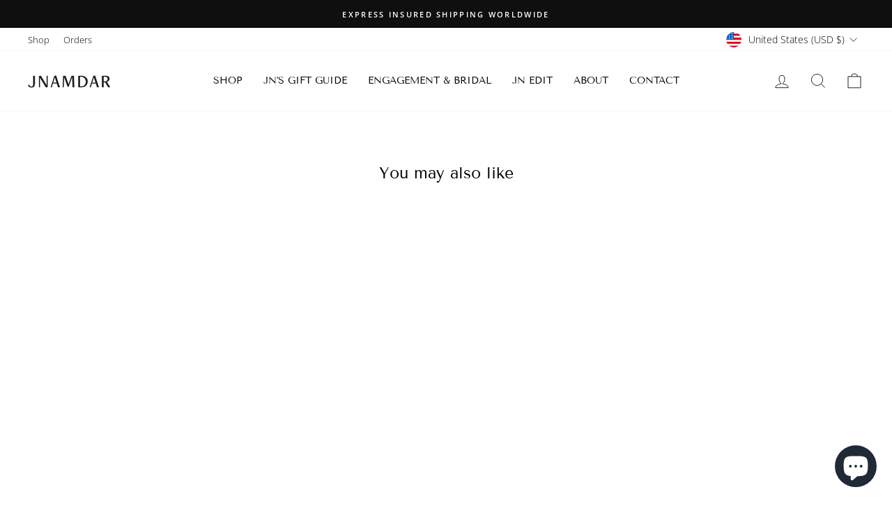

--- FILE ---
content_type: text/css
request_url: https://jnamdarjewelry.com/cdn/shop/t/4/assets/custom-theme.css?v=105461156446496341801759332100
body_size: 225
content:
.megamenu__colection-image{padding-bottom:100%;background-position:center}.h4,h4,.h5,.h6,h5,h6{letter-spacing:0}.h6,h6{font-size:.7em}.site-nav__dropdown a{text-transform:uppercase}.megamenu .site-nav__dropdown-link:not(.site-nav__dropdown-link--top-level){font-size:calc(var(--typeBaseSize) - 3px);line-height:1.5}.shopify-payment-terms.product__policies{display:none!important}.btn,.rte .btn,.shopify-payment-button .shopify-payment-button__button--unbranded,.spr-container .spr-button,.spr-container .spr-summary-actions a,.collapsible-trigger-btn{letter-spacing:0}.grid-product__price{display:none!important}.grid-product__title{opacity:0;transition:opacity .3s ease-in-out}.grid-product:hover .grid-product__title{opacity:1}.label,label:not(.variant__button-label):not(.text-label){letter-spacing:0}.variant-input-wrap input[type=radio]:checked+label{box-shadow:0 0 0 1px #000;box-shadow:0 0 0 1px var(--colorTextBody)}[data-handle=size] label.variant__button-label{text-transform:uppercase}.btn:not(.btn--full):not(.return-link){margin-right:1em}.icon-size-chart{display:none!important}.type-advanced .rte--em,.type-product .rte--em,.type-sale_collection .rte--em{letter-spacing:.1em;font-weight:700}.customBangleOpions fieldset{margin:0 0 20px!important;display:flex;border:none;padding:0}.customBangleOpions .custom-variant-option{display:inline-block;margin-right:20px}.customBangleOpions .custom-variant-option.name{margin-right:0}.customBangleOpions .custom-variant-option.name input{border-right:none}.customBangleOpions .custom-variant-option.birthstone select{border-left:none}.customBangleOpions .controller{display:inline-block;align-self:flex-end;margin:0 2px;line-height:42px;cursor:pointer;width:30px;height:42px;position:relative}.controller.add:before{content:"";display:inline-block;position:absolute;width:1px;height:16px;background:#444;top:50%;left:50%;transform:translate(-50%,-50%)}.controller.add:after,.controller.remove:after{content:"";display:inline-block;position:absolute;height:1px;width:16px;background:#444;top:50%;left:50%;transform:translate(-50%,-50%)}.disabled{pointer-events:none;opacity:0;visibility:hidden}.customBangleOpions .birthstone .variant__label{opacity:0;visibility:hidden}.next-prev-buttons{display:flex;justify-content:space-between}.next_link{margin-left:auto}@media only screen and (max-width: 768px){.product-single__meta{text-align:left}}@media (max-width: 480px){#tryonButton{margin-left:0}}.uploadcare--widget{text-transform:uppercase;font-weight:700}.uploadcare--widget__text{background:none!important;color:#000!important}.uploadcare--widget__button,.uploadcare--widget__text{border:1px solid #000!important}@media (max-width: 768px){.uploadcare--widget__button,.uploadcare--widget__text{font-size:11px!important}}.site-nav__item.site-nav--has-dropdown:not(.site-nav--is-megamenu) .grid__item{width:100%}.site-nav__item.site-nav--has-dropdown:not(.site-nav--is-megamenu) .megamenu{padding:20px 0}body:not(.template-product) .tryonButton{display:none!important}.variant__label .tool-tip-trigger__title{text-transform:none}.product-single__form .variant-wrapper{margin-bottom:25px}@media only screen and (max-width: 768px){.product__main-photos .flickity-page-dots{display:none}}p[data-spam-detection-disclaimer]{display:none}
/*# sourceMappingURL=/cdn/shop/t/4/assets/custom-theme.css.map?v=105461156446496341801759332100 */
